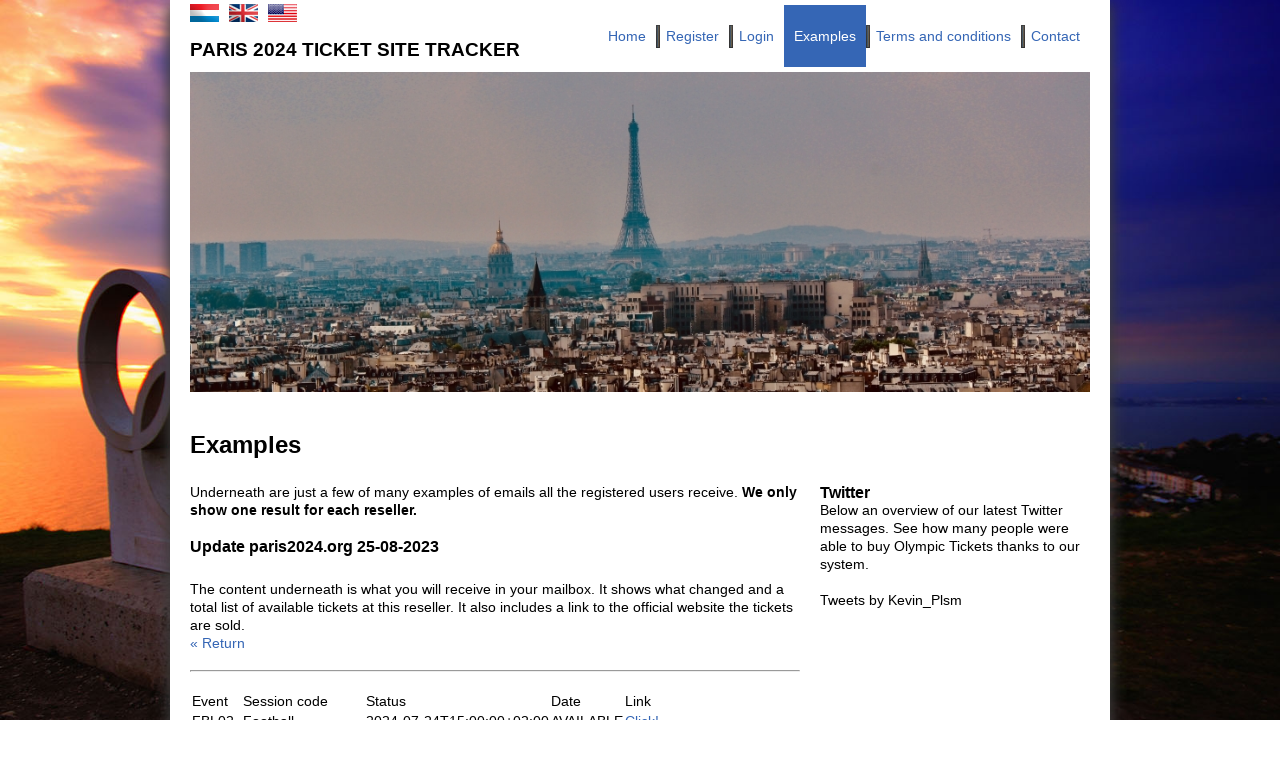

--- FILE ---
content_type: text/html; charset=UTF-8
request_url: https://www.os-site-tracker.com/us/examples?id=1337
body_size: 5278
content:
<!DOCTYPE html>
<html lang="nl" xml:lang="nl" xmlns="http://www.w3.org/1999/xhtml">
<head>
<title>Examples</title>
<meta name="format-detection" content="telephone=no" />
<meta http-equiv="Content-type" content="text/html; charset=utf-8" />
<meta name="viewport" content="width=device-width, initial-scale=1.0" />
<link rel="shortcut icon" href="/images/favicon.ico">

<META NAME="robots" CONTENT="noindex,nofollow">
<meta name="description" content="Examples" />
<meta name="keywords" content="Examples" />
<!-- hreflang metatags -->
	
<link rel="shortcut icon" href="/images/favicon.ico"/>
<link href="/style_new/style_layout.css" rel="stylesheet" type="text/css" title="standard" />
<script type="text/javascript" src="//code.jquery.com/jquery-2.2.0.js"></script>
<script type="text/javascript" src="/javascript_new/jquery.cycle.all.min.js"></script>    <script src="/javascript_new/jquery.cycle2.min.js"></script>
    <link href='//fonts.googleapis.com/css?family=Oxygen' rel='stylesheet' type='text/css'>
<link rel="stylesheet" href="/style_new/lightbox.min.css">
<!-- include Cycle2 -->
<link href="/style_new/responsive.css" rel="stylesheet" type="text/css" title="standard" />


<link type="text/css" rel="stylesheet" href="/javascript_new/jquery.mmenu.css" />
<script type="text/javascript" src="/javascript_new/jquery.mmenu.js"></script>
<script type="text/javascript">
	$(function() {
		$('nav#menu').mmenu();
	});
</script>

<!-- Facebook Pixel Code -->
<script>
  !function(f,b,e,v,n,t,s)
  {if(f.fbq)return;n=f.fbq=function(){n.callMethod?
  n.callMethod.apply(n,arguments):n.queue.push(arguments)};
  if(!f._fbq)f._fbq=n;n.push=n;n.loaded=!0;n.version='2.0';
  n.queue=[];t=b.createElement(e);t.async=!0;
  t.src=v;s=b.getElementsByTagName(e)[0];
  s.parentNode.insertBefore(t,s)}(window, document,'script',
  'https://connect.facebook.net/en_US/fbevents.js');
  fbq('init', '351019155583162');
  fbq('track', 'PageView');
</script>
<noscript><img height="1" width="1" style="display:none"
  src="https://www.facebook.com/tr?id=351019155583162&ev=PageView&noscript=1"
/></noscript>
<!-- End Facebook Pixel Code -->
</head>

<body>

<div id='contentContainer'>
	<div class='boxshadow rowM'>
		<div id="header">
			<div class='row' style='padding-top:0px;'>
				<a class='navbtn' href="#menu"><span></span></a>
				<a href='/'><h1>Paris 2024 ticket site tracker</h1></a>
				
<ul id='menuul'>
<li class='menuid48'><a href='/us/home'  title='Home'>Home</a></li><li class='menuid49'><a href='/us/register'  title='Register'>Register</a></li><li class='menuid39'><a href='/us/login'  title='Login'>Login</a></li><li class='active menuid40'><a href='/us/examples'  title='Examples'>Examples</a></li><li class='menuid41'><a href='/us/terms-and-conditions'  title='Terms and conditions'>Terms and conditions</a></li><li class='menuid43'><a href='/us/contact'  title='Contact'>Contact</a></li></ul>

	
				<nav id="menu">
					
<ul>
<li class='menuid48'><a href='/us/home'  title='Home'>Home</a></li><li class='menuid49'><a href='/us/register'  title='Register'>Register</a></li><li class='menuid39'><a href='/us/login'  title='Login'>Login</a></li><li class='active menuid40'><a href='/us/examples'  title='Examples'>Examples</a></li><li class='menuid41'><a href='/us/terms-and-conditions'  title='Terms and conditions'>Terms and conditions</a></li><li class='menuid43'><a href='/us/contact'  title='Contact'>Contact</a></li></ul>

				</nav>
				<div style='clear:both;'></div>
				<div class='top-bar'><ul>
				<li><a href='/nl'><img src='/images/nl.gif' alt='NL' title='NL'/></a></li>
				<li><a href='/en'><img src='/images/uk.gif' alt='UK' title='UK'/></a></li>
                <li><a href='/us'><img src='/images/usa.png' alt='USA' title='USA' /></a></li>
               	<!--  <li><a href='/us'><img src='/images/Canada.png' alt='Canada' title='Canada' /></a></li>
                <li><a href='/us'><img src='/images/Australia.png' alt='Australia' title='Australia'/></a></li>
                <li><a href='/fr'><img src='/images/fr.png' alt='France' title='France' /></a></li>
                <li><a href='/de'><img src='/images/de.png' alt='Deutsch' title='Deutsch' /></a></li>-->
                            </ul>
                            </div>
			</div>
		</div>
		<div class='row' style='padding-top:5px;'>
			<div id="slideshow" class="cycle-slideshow"
			data-cycle-overlay-fx-sel=">div"
			data-cycle-timeout=5000>
				<img src='/images/slides/1688627363pexels-chris-molloy-1308940.jpg' id='image' alt='Examples' /><img src='/images/slides/1688627520pexels-pixabay-161901.jpg' id='image' alt='Examples' />								</div>
		</div>
		<div id='content' class='page40'>
			<div class='row'>
				
				
				<h1>Examples</h1>
				<div class='tekst'>
					<p>Underneath are just a few of many examples of emails all the registered users receive.&nbsp;<strong>We only show one result for each reseller.</strong></p><h3>Update paris2024.org 25-08-2023</h3><p>The content underneath is what you will receive in your mailbox. It shows what changed and a total list of available tickets at this reseller. It also includes a link to the official website the tickets are sold.<br/><a href='/us/examples'>&laquo; Return</a></p><hr/><br/><table><tr><td>Event</td><td>Session code</td><td>Status</td><td>Date</td><td>Link</td></tr><tr><td>FBL02</td><td>Football</td><td>2024-07-24T15:00:00+02:00</td><td>AVAILABLE</td><td><a target='_blank' href='https://tickets.paris2024.org/en/event/football-stade-geoffroy-guichard-15782695/?affiliate=24R'>Click!</a></td></tr><tr><td>RU701</td><td>Rugby Sevens</td><td>2024-07-24T15:30:00+02:00</td><td>AVAILABLE</td><td><a target='_blank' href='https://tickets.paris2024.org/en/event/rugby-a-sept-stade-de-france-15780459/?affiliate=24R'>Click!</a></td></tr><tr><td>FBL03</td><td>Football</td><td>2024-07-24T17:00:00+02:00</td><td>AVAILABLE</td><td><a target='_blank' href='https://tickets.paris2024.org/en/event/football-stade-de-la-beaujoire-15782655/?affiliate=24R'>Click!</a></td></tr><tr><td>FBL04</td><td>Football</td><td>2024-07-24T17:00:00+02:00</td><td>AVAILABLE</td><td><a target='_blank' href='https://tickets.paris2024.org/en/event/football-stade-de-nice-15782690/?affiliate=24R'>Click!</a></td></tr><tr><td>FBL06</td><td>Football</td><td>2024-07-24T19:00:00+02:00</td><td>AVAILABLE</td><td><a target='_blank' href='https://tickets.paris2024.org/en/event/football-stade-de-lyon-15782668/?affiliate=24R'>Click!</a></td></tr><tr><td>FBL05</td><td>Football</td><td>2024-07-24T19:00:00+02:00</td><td>AVAILABLE</td><td><a target='_blank' href='https://tickets.paris2024.org/en/event/football-stade-de-bordeaux-15782648/?affiliate=24R'>Click!</a></td></tr><tr><td>FBL08</td><td>Football</td><td>2024-07-24T21:00:00+02:00</td><td>AVAILABLE</td><td><a target='_blank' href='https://tickets.paris2024.org/en/event/football-stade-de-marseille-15782681/?affiliate=24R'>Click!</a></td></tr><tr><td>HBL01</td><td>Handball</td><td>2024-07-25T09:00:00+02:00</td><td>AVAILABLE</td><td><a target='_blank' href='https://tickets.paris2024.org/en/event/handball-arena-paris-sud-6-15764630/?affiliate=24R'>Click!</a></td></tr><tr><td>HBL02</td><td>Handball</td><td>2024-07-25T14:00:00+02:00</td><td>AVAILABLE</td><td><a target='_blank' href='https://tickets.paris2024.org/en/event/handball-arena-paris-sud-6-15764743/?affiliate=24R'>Click!</a></td></tr><tr><td>RU702</td><td>Rugby Sevens</td><td>2024-07-25T14:00:00+02:00</td><td>AVAILABLE</td><td><a target='_blank' href='https://tickets.paris2024.org/en/event/rugby-a-sept-stade-de-france-15780465/?affiliate=24R'>Click!</a></td></tr><tr><td>FBL10</td><td>Football</td><td>2024-07-25T17:00:00+02:00</td><td>AVAILABLE</td><td><a target='_blank' href='https://tickets.paris2024.org/en/event/football-stade-geoffroy-guichard-15782697/?affiliate=24R'>Click!</a></td></tr><tr><td>FBL09</td><td>Football</td><td>2024-07-25T17:00:00+02:00</td><td>AVAILABLE</td><td><a target='_blank' href='https://tickets.paris2024.org/en/event/football-stade-de-la-beaujoire-15782663/?affiliate=24R'>Click!</a></td></tr><tr><td>FBL11</td><td>Football</td><td>2024-07-25T19:00:00+02:00</td><td>AVAILABLE</td><td><a target='_blank' href='https://tickets.paris2024.org/en/event/football-stade-de-bordeaux-15782647/?affiliate=24R'>Click!</a></td></tr><tr><td>HBL03</td><td>Handball</td><td>2024-07-25T19:00:00+02:00</td><td>AVAILABLE</td><td><a target='_blank' href='https://tickets.paris2024.org/en/event/handball-arena-paris-sud-6-15764767/?affiliate=24R'>Click!</a></td></tr><tr><td>FBL12</td><td>Football</td><td>2024-07-25T19:00:00+02:00</td><td>AVAILABLE</td><td><a target='_blank' href='https://tickets.paris2024.org/en/event/football-stade-de-marseille-15782680/?affiliate=24R'>Click!</a></td></tr><tr><td>FBL14</td><td>Football</td><td>2024-07-25T21:00:00+02:00</td><td>AVAILABLE</td><td><a target='_blank' href='https://tickets.paris2024.org/en/event/football-stade-de-nice-15782692/?affiliate=24R'>Click!</a></td></tr><tr><td>FBL13</td><td>Football</td><td>2024-07-25T21:00:00+02:00</td><td>AVAILABLE</td><td><a target='_blank' href='https://tickets.paris2024.org/en/event/football-stade-de-lyon-15782671/?affiliate=24R'>Click!</a></td></tr><tr><td>OOC01</td><td>Opening ceremony</td><td>2024-07-26T20:00:00+02:00</td><td>AVAILABLE</td><td><a target='_blank' href='https://tickets.paris2024.org/en/event/ceremonie-douverture-seine-olympique-15781994/?affiliate=24R'>Click!</a></td></tr><tr><td>FBL16</td><td>Football</td><td>2024-07-27T15:00:00+02:00</td><td>AVAILABLE</td><td><a target='_blank' href='https://tickets.paris2024.org/en/event/football-stade-de-lyon-15782670/?affiliate=24R'>Click!</a></td></tr><tr><td>FBL15</td><td>Football</td><td>2024-07-27T15:00:00+02:00</td><td>AVAILABLE</td><td><a target='_blank' href='https://tickets.paris2024.org/en/event/football-stade-de-bordeaux-15782651/?affiliate=24R'>Click!</a></td></tr><tr><td>BOX01</td><td>Boxing</td><td>2024-07-27T15:30:00+02:00</td><td>AVAILABLE</td><td><a target='_blank' href='https://tickets.paris2024.org/en/event/boxe-arena-paris-nord-15782099/?affiliate=24R'>Click!</a></td></tr><tr><td>FBL17</td><td>Football</td><td>2024-07-27T17:00:00+02:00</td><td>AVAILABLE</td><td><a target='_blank' href='https://tickets.paris2024.org/en/event/football-stade-de-la-beaujoire-15782662/?affiliate=24R'>Click!</a></td></tr><tr><td>FBL20</td><td>Football</td><td>2024-07-27T17:00:00+02:00</td><td>AVAILABLE</td><td><a target='_blank' href='https://tickets.paris2024.org/en/event/football-stade-geoffroy-guichard-15782698/?affiliate=24R'>Click!</a></td></tr><tr><td>BKB02</td><td>Basketball</td><td>2024-07-27T17:15:00+02:00</td><td>AVAILABLE</td><td><a target='_blank' href='https://tickets.paris2024.org/en/event/basketball-stade-pierre-mauroy-15766837/?affiliate=24R'>Click!</a></td></tr><tr><td>FBL18</td><td>Football</td><td>2024-07-27T19:00:00+02:00</td><td>AVAILABLE</td><td><a target='_blank' href='https://tickets.paris2024.org/en/event/football-stade-de-marseille-15782682/?affiliate=24R'>Click!</a></td></tr><tr><td>BOX02</td><td>Boxing</td><td>2024-07-27T20:00:00+02:00</td><td>AVAILABLE</td><td><a target='_blank' href='https://tickets.paris2024.org/en/event/boxe-arena-paris-nord-15782100/?affiliate=24R'>Click!</a></td></tr><tr><td>FBL21</td><td>Football</td><td>2024-07-27T21:00:00+02:00</td><td>AVAILABLE</td><td><a target='_blank' href='https://tickets.paris2024.org/en/event/football-stade-de-bordeaux-15782650/?affiliate=24R'>Click!</a></td></tr><tr><td>FBL22</td><td>Football</td><td>2024-07-27T21:00:00+02:00</td><td>AVAILABLE</td><td><a target='_blank' href='https://tickets.paris2024.org/en/event/football-stade-de-nice-15782691/?affiliate=24R'>Click!</a></td></tr><tr><td>BKB03</td><td>Basketball</td><td>2024-07-27T21:00:00+02:00</td><td>AVAILABLE</td><td><a target='_blank' href='https://tickets.paris2024.org/en/event/basketball-stade-pierre-mauroy-15767048/?affiliate=24R'>Click!</a></td></tr><tr><td>HBL07</td><td>Handball</td><td>2024-07-28T09:00:00+02:00</td><td>AVAILABLE</td><td><a target='_blank' href='https://tickets.paris2024.org/en/event/handball-arena-paris-sud-6-15764832/?affiliate=24R'>Click!</a></td></tr><tr><td>BOX03</td><td>Boxing</td><td>2024-07-28T11:00:00+02:00</td><td>AVAILABLE</td><td><a target='_blank' href='https://tickets.paris2024.org/en/event/boxe-arena-paris-nord-15782101/?affiliate=24R'>Click!</a></td></tr><tr><td>BKB04</td><td>Basketball</td><td>2024-07-28T11:00:00+02:00</td><td>AVAILABLE</td><td><a target='_blank' href='https://tickets.paris2024.org/en/event/basketball-stade-pierre-mauroy-15767049/?affiliate=24R'>Click!</a></td></tr><tr><td>BOX04</td><td>Boxing</td><td>2024-07-28T15:30:00+02:00</td><td>AVAILABLE</td><td><a target='_blank' href='https://tickets.paris2024.org/en/event/boxe-arena-paris-nord-15782102/?affiliate=24R'>Click!</a></td></tr><tr><td>CSL02</td><td>Canoe Slalom</td><td>2024-07-28T15:30:00+02:00</td><td>AVAILABLE</td><td><a target='_blank' href='https://tickets.paris2024.org/en/event/canoe-kayak-slalom-st-nautique-vaires-sur-marne-eaux-vives-15782586/?affiliate=24R'>Click!</a></td></tr><tr><td>RU705</td><td>Rugby Sevens</td><td>2024-07-28T15:30:00+02:00</td><td>AVAILABLE</td><td><a target='_blank' href='https://tickets.paris2024.org/en/event/rugby-a-sept-stade-de-france-15780460/?affiliate=24R'>Click!</a></td></tr><tr><td>FBL24</td><td>Football</td><td>2024-07-28T17:00:00+02:00</td><td>AVAILABLE</td><td><a target='_blank' href='https://tickets.paris2024.org/en/event/football-stade-de-lyon-15782672/?affiliate=24R'>Click!</a></td></tr><tr><td>BKB05</td><td>Basketball</td><td>2024-07-28T17:15:00+02:00</td><td>AVAILABLE</td><td><a target='_blank' href='https://tickets.paris2024.org/en/event/basketball-stade-pierre-mauroy-15767050/?affiliate=24R'>Click!</a></td></tr><tr><td>FBL25</td><td>Football</td><td>2024-07-28T19:00:00+02:00</td><td>AVAILABLE</td><td><a target='_blank' href='https://tickets.paris2024.org/en/event/football-stade-de-la-beaujoire-15782665/?affiliate=24R'>Click!</a></td></tr><tr><td>FBL26</td><td>Football</td><td>2024-07-28T19:00:00+02:00</td><td>AVAILABLE</td><td><a target='_blank' href='https://tickets.paris2024.org/en/event/football-stade-de-nice-15782693/?affiliate=24R'>Click!</a></td></tr><tr><td>HBL09</td><td>Handball</td><td>2024-07-28T19:00:00+02:00</td><td>AVAILABLE</td><td><a target='_blank' href='https://tickets.paris2024.org/en/event/handball-arena-paris-sud-6-15764824/?affiliate=24R'>Click!</a></td></tr><tr><td>BOX05</td><td>Boxing</td><td>2024-07-28T20:00:00+02:00</td><td>AVAILABLE</td><td><a target='_blank' href='https://tickets.paris2024.org/en/event/boxe-arena-paris-nord-15782103/?affiliate=24R'>Click!</a></td></tr><tr><td>FBL28</td><td>Football</td><td>2024-07-28T21:00:00+02:00</td><td>AVAILABLE</td><td><a target='_blank' href='https://tickets.paris2024.org/en/event/football-stade-de-marseille-15782683/?affiliate=24R'>Click!</a></td></tr><tr><td>BKB06</td><td>Basketball</td><td>2024-07-28T21:00:00+02:00</td><td>AVAILABLE</td><td><a target='_blank' href='https://tickets.paris2024.org/en/event/basketball-stade-pierre-mauroy-15767053/?affiliate=24R'>Click!</a></td></tr><tr><td>FBL27</td><td>Football</td><td>2024-07-28T21:00:00+02:00</td><td>AVAILABLE</td><td><a target='_blank' href='https://tickets.paris2024.org/en/event/football-stade-geoffroy-guichard-15782699/?affiliate=24R'>Click!</a></td></tr><tr><td>HBL10</td><td>Handball</td><td>2024-07-29T09:00:00+02:00</td><td>AVAILABLE</td><td><a target='_blank' href='https://tickets.paris2024.org/en/event/handball-arena-paris-sud-6-15764819/?affiliate=24R'>Click!</a></td></tr><tr><td>BOX06</td><td>Boxing</td><td>2024-07-29T11:00:00+02:00</td><td>AVAILABLE</td><td><a target='_blank' href='https://tickets.paris2024.org/en/event/boxe-arena-paris-nord-15782104/?affiliate=24R'>Click!</a></td></tr><tr><td>BKB07</td><td>Basketball</td><td>2024-07-29T11:00:00+02:00</td><td>AVAILABLE</td><td><a target='_blank' href='https://tickets.paris2024.org/en/event/basketball-stade-pierre-mauroy-15767060/?affiliate=24R'>Click!</a></td></tr><tr><td>RU706</td><td>Rugby Sevens</td><td>2024-07-29T14:00:00+02:00</td><td>AVAILABLE</td><td><a target='_blank' href='https://tickets.paris2024.org/en/event/rugby-a-sept-stade-de-france-15780462/?affiliate=24R'>Click!</a></td></tr><tr><td>BOX07</td><td>Boxing</td><td>2024-07-29T15:30:00+02:00</td><td>AVAILABLE</td><td><a target='_blank' href='https://tickets.paris2024.org/en/event/boxe-arena-paris-nord-15782105/?affiliate=24R'>Click!</a></td></tr><tr><td>CSL03</td><td>Canoe Slalom</td><td>2024-07-29T15:30:00+02:00</td><td>AVAILABLE</td><td><a target='_blank' href='https://tickets.paris2024.org/en/event/canoe-kayak-slalom-st-nautique-vaires-sur-marne-eaux-vives-15782587/?affiliate=24R'>Click!</a></td></tr><tr><td>BKB08</td><td>Basketball</td><td>2024-07-29T17:15:00+02:00</td><td>AVAILABLE</td><td><a target='_blank' href='https://tickets.paris2024.org/en/event/basketball-stade-pierre-mauroy-15767063/?affiliate=24R'>Click!</a></td></tr><tr><td>HBL12</td><td>Handball</td><td>2024-07-29T19:00:00+02:00</td><td>AVAILABLE</td><td><a target='_blank' href='https://tickets.paris2024.org/en/event/handball-arena-paris-sud-6-15764839/?affiliate=24R'>Click!</a></td></tr><tr><td>BOX08</td><td>Boxing</td><td>2024-07-29T20:00:00+02:00</td><td>AVAILABLE</td><td><a target='_blank' href='https://tickets.paris2024.org/en/event/boxe-arena-paris-nord-15782108/?affiliate=24R'>Click!</a></td></tr><tr><td>RU707</td><td>Rugby Sevens</td><td>2024-07-29T20:00:00+02:00</td><td>AVAILABLE</td><td><a target='_blank' href='https://tickets.paris2024.org/en/event/rugby-a-sept-stade-de-france-15780463/?affiliate=24R'>Click!</a></td></tr><tr><td>BKB09</td><td>Basketball</td><td>2024-07-29T21:00:00+02:00</td><td>AVAILABLE</td><td><a target='_blank' href='https://tickets.paris2024.org/en/event/basketball-stade-pierre-mauroy-15767081/?affiliate=24R'>Click!</a></td></tr><tr><td>HBL13</td><td>Handball</td><td>2024-07-30T09:00:00+02:00</td><td>AVAILABLE</td><td><a target='_blank' href='https://tickets.paris2024.org/en/event/handball-arena-paris-sud-6-15764831/?affiliate=24R'>Click!</a></td></tr><tr><td>BOX09</td><td>Boxing</td><td>2024-07-30T11:00:00+02:00</td><td>AVAILABLE</td><td><a target='_blank' href='https://tickets.paris2024.org/en/event/boxe-arena-paris-nord-15782109/?affiliate=24R'>Click!</a></td></tr><tr><td>BKB10</td><td>Basketball</td><td>2024-07-30T11:00:00+02:00</td><td>AVAILABLE</td><td><a target='_blank' href='https://tickets.paris2024.org/en/event/basketball-stade-pierre-mauroy-15767123/?affiliate=24R'>Click!</a></td></tr><tr><td>HBL14</td><td>Handball</td><td>2024-07-30T14:00:00+02:00</td><td>AVAILABLE</td><td><a target='_blank' href='https://tickets.paris2024.org/en/event/handball-arena-paris-sud-6-15764820/?affiliate=24R'>Click!</a></td></tr><tr><td>RU708</td><td>Rugby Sevens</td><td>2024-07-30T14:30:00+02:00</td><td>AVAILABLE</td><td><a target='_blank' href='https://tickets.paris2024.org/en/event/rugby-a-sept-stade-de-france-15780461/?affiliate=24R'>Click!</a></td></tr><tr><td>FBL30</td><td>Football</td><td>2024-07-30T15:00:00+02:00</td><td>AVAILABLE</td><td><a target='_blank' href='https://tickets.paris2024.org/en/event/football-stade-de-bordeaux-15782653/?affiliate=24R'>Click!</a></td></tr><tr><td>BOX10</td><td>Boxing</td><td>2024-07-30T15:30:00+02:00</td><td>AVAILABLE</td><td><a target='_blank' href='https://tickets.paris2024.org/en/event/boxe-arena-paris-nord-15782138/?affiliate=24R'>Click!</a></td></tr><tr><td>FBL31</td><td>Football</td><td>2024-07-30T17:00:00+02:00</td><td>AVAILABLE</td><td><a target='_blank' href='https://tickets.paris2024.org/en/event/football-stade-de-lyon-15782673/?affiliate=24R'>Click!</a></td></tr><tr><td>FBL32</td><td>Football</td><td>2024-07-30T17:00:00+02:00</td><td>AVAILABLE</td><td><a target='_blank' href='https://tickets.paris2024.org/en/event/football-stade-de-nice-15782694/?affiliate=24R'>Click!</a></td></tr><tr><td>BKB11</td><td>Basketball</td><td>2024-07-30T17:15:00+02:00</td><td>AVAILABLE</td><td><a target='_blank' href='https://tickets.paris2024.org/en/event/basketball-stade-pierre-mauroy-15767124/?affiliate=24R'>Click!</a></td></tr><tr><td>FBL33</td><td>Football</td><td>2024-07-30T19:00:00+02:00</td><td>AVAILABLE</td><td><a target='_blank' href='https://tickets.paris2024.org/en/event/football-stade-geoffroy-guichard-15782700/?affiliate=24R'>Click!</a></td></tr><tr><td>HBL15</td><td>Handball</td><td>2024-07-30T19:00:00+02:00</td><td>AVAILABLE</td><td><a target='_blank' href='https://tickets.paris2024.org/en/event/handball-arena-paris-sud-6-15764825/?affiliate=24R'>Click!</a></td></tr><tr><td>FBL34</td><td>Football</td><td>2024-07-30T19:00:00+02:00</td><td>AVAILABLE</td><td><a target='_blank' href='https://tickets.paris2024.org/en/event/football-stade-de-marseille-15782684/?affiliate=24R'>Click!</a></td></tr><tr><td>BOX11</td><td>Boxing</td><td>2024-07-30T20:00:00+02:00</td><td>AVAILABLE</td><td><a target='_blank' href='https://tickets.paris2024.org/en/event/boxe-arena-paris-nord-15782139/?affiliate=24R'>Click!</a></td></tr><tr><td>FBL36</td><td>Football</td><td>2024-07-30T21:00:00+02:00</td><td>AVAILABLE</td><td><a target='_blank' href='https://tickets.paris2024.org/en/event/football-stade-de-la-beaujoire-15782664/?affiliate=24R'>Click!</a></td></tr><tr><td>BKB12</td><td>Basketball</td><td>2024-07-30T21:00:00+02:00</td><td>AVAILABLE</td><td><a target='_blank' href='https://tickets.paris2024.org/en/event/basketball-stade-pierre-mauroy-15767227/?affiliate=24R'>Click!</a></td></tr><tr><td>HBL16</td><td>Handball</td><td>2024-07-31T09:00:00+02:00</td><td>AVAILABLE</td><td><a target='_blank' href='https://tickets.paris2024.org/en/event/handball-arena-paris-sud-6-15764822/?affiliate=24R'>Click!</a></td></tr><tr><td>BOX12</td><td>Boxing</td><td>2024-07-31T11:00:00+02:00</td><td>AVAILABLE</td><td><a target='_blank' href='https://tickets.paris2024.org/en/event/boxe-arena-paris-nord-15782241/?affiliate=24R'>Click!</a></td></tr><tr><td>BKB13</td><td>Basketball</td><td>2024-07-31T11:00:00+02:00</td><td>AVAILABLE</td><td><a target='_blank' href='https://tickets.paris2024.org/en/event/basketball-stade-pierre-mauroy-15767381/?affiliate=24R'>Click!</a></td></tr><tr><td>CSL05</td><td>Canoe Slalom</td><td>2024-07-31T15:30:00+02:00</td><td>AVAILABLE</td><td><a target='_blank' href='https://tickets.paris2024.org/en/event/canoe-kayak-slalom-st-nautique-vaires-sur-marne-eaux-vives-15782590/?affiliate=24R'>Click!</a></td></tr><tr><td>BOX13</td><td>Boxing</td><td>2024-07-31T15:30:00+02:00</td><td>AVAILABLE</td><td><a target='_blank' href='https://tickets.paris2024.org/en/event/boxe-arena-paris-nord-15782240/?affiliate=24R'>Click!</a></td></tr><tr><td>FBL38</td><td>Football</td><td>2024-07-31T17:00:00+02:00</td><td>AVAILABLE</td><td><a target='_blank' href='https://tickets.paris2024.org/en/event/football-stade-de-bordeaux-15782652/?affiliate=24R'>Click!</a></td></tr><tr><td>FBL37</td><td>Football</td><td>2024-07-31T17:00:00+02:00</td><td>AVAILABLE</td><td><a target='_blank' href='https://tickets.paris2024.org/en/event/football-stade-de-la-beaujoire-15782667/?affiliate=24R'>Click!</a></td></tr><tr><td>BKB14</td><td>Basketball</td><td>2024-07-31T17:15:00+02:00</td><td>AVAILABLE</td><td><a target='_blank' href='https://tickets.paris2024.org/en/event/basketball-stade-pierre-mauroy-15767714/?affiliate=24R'>Click!</a></td></tr><tr><td>HBL18</td><td>Handball</td><td>2024-07-31T19:00:00+02:00</td><td>AVAILABLE</td><td><a target='_blank' href='https://tickets.paris2024.org/en/event/handball-arena-paris-sud-6-15764836/?affiliate=24R'>Click!</a></td></tr><tr><td>FBL40</td><td>Football</td><td>2024-07-31T19:00:00+02:00</td><td>AVAILABLE</td><td><a target='_blank' href='https://tickets.paris2024.org/en/event/football-stade-de-marseille-15782685/?affiliate=24R'>Click!</a></td></tr><tr><td>FBL39</td><td>Football</td><td>2024-07-31T19:00:00+02:00</td><td>AVAILABLE</td><td><a target='_blank' href='https://tickets.paris2024.org/en/event/football-stade-geoffroy-guichard-15782701/?affiliate=24R'>Click!</a></td></tr><tr><td>BOX14</td><td>Boxing</td><td>2024-07-31T20:00:00+02:00</td><td>AVAILABLE</td><td><a target='_blank' href='https://tickets.paris2024.org/en/event/boxe-arena-paris-nord-15782366/?affiliate=24R'>Click!</a></td></tr><tr><td>BKB15</td><td>Basketball</td><td>2024-07-31T21:00:00+02:00</td><td>AVAILABLE</td><td><a target='_blank' href='https://tickets.paris2024.org/en/event/basketball-stade-pierre-mauroy-15767937/?affiliate=24R'>Click!</a></td></tr><tr><td>FBL41</td><td>Football</td><td>2024-07-31T21:00:00+02:00</td><td>AVAILABLE</td><td><a target='_blank' href='https://tickets.paris2024.org/en/event/football-stade-de-lyon-15782674/?affiliate=24R'>Click!</a></td></tr><tr><td>FBL42</td><td>Football</td><td>2024-07-31T21:00:00+02:00</td><td>AVAILABLE</td><td><a target='_blank' href='https://tickets.paris2024.org/en/event/football-stade-de-nice-15782696/?affiliate=24R'>Click!</a></td></tr><tr><td>HBL19</td><td>Handball</td><td>2024-08-01T09:00:00+02:00</td><td>AVAILABLE</td><td><a target='_blank' href='https://tickets.paris2024.org/en/event/handball-arena-paris-sud-6-15764829/?affiliate=24R'>Click!</a></td></tr><tr><td>BOX15</td><td>Boxing</td><td>2024-08-01T11:00:00+02:00</td><td>AVAILABLE</td><td><a target='_blank' href='https://tickets.paris2024.org/en/event/boxe-arena-paris-nord-15782367/?affiliate=24R'>Click!</a></td></tr><tr><td>BKB16</td><td>Basketball</td><td>2024-08-01T11:00:00+02:00</td><td>AVAILABLE</td><td><a target='_blank' href='https://tickets.paris2024.org/en/event/basketball-stade-pierre-mauroy-15768126/?affiliate=24R'>Click!</a></td></tr><tr><td>CSL06</td><td>Canoe Slalom</td><td>2024-08-01T15:30:00+02:00</td><td>AVAILABLE</td><td><a target='_blank' href='https://tickets.paris2024.org/en/event/canoe-kayak-slalom-st-nautique-vaires-sur-marne-eaux-vives-15782591/?affiliate=24R'>Click!</a></td></tr><tr><td>BOX16</td><td>Boxing</td><td>2024-08-01T15:30:00+02:00</td><td>AVAILABLE</td><td><a target='_blank' href='https://tickets.paris2024.org/en/event/boxe-arena-paris-nord-15782545/?affiliate=24R'>Click!</a></td></tr><tr><td>BKB17</td><td>Basketball</td><td>2024-08-01T17:15:00+02:00</td><td>AVAILABLE</td><td><a target='_blank' href='https://tickets.paris2024.org/en/event/basketball-stade-pierre-mauroy-15768127/?affiliate=24R'>Click!</a></td></tr><tr><td>HBL21</td><td>Handball</td><td>2024-08-01T19:00:00+02:00</td><td>AVAILABLE</td><td><a target='_blank' href='https://tickets.paris2024.org/en/event/handball-arena-paris-sud-6-15764838/?affiliate=24R'>Click!</a></td></tr><tr><td>BOX17</td><td>Boxing</td><td>2024-08-01T20:00:00+02:00</td><td>AVAILABLE</td><td><a target='_blank' href='https://tickets.paris2024.org/en/event/boxe-arena-paris-nord-15782546/?affiliate=24R'>Click!</a></td></tr><tr><td>BKB18</td><td>Basketball</td><td>2024-08-01T21:00:00+02:00</td><td>AVAILABLE</td><td><a target='_blank' href='https://tickets.paris2024.org/en/event/basketball-stade-pierre-mauroy-15768956/?affiliate=24R'>Click!</a></td></tr><tr><td>BKB19</td><td>Basketball</td><td>2024-08-02T11:00:00+02:00</td><td>AVAILABLE</td><td><a target='_blank' href='https://tickets.paris2024.org/en/event/basketball-stade-pierre-mauroy-15768955/?affiliate=24R'>Click!</a></td></tr><tr><td>BOX18</td><td>Boxing</td><td>2024-08-02T15:30:00+02:00</td><td>AVAILABLE</td><td><a target='_blank' href='https://tickets.paris2024.org/en/event/boxe-arena-paris-nord-15782547/?affiliate=24R'>Click!</a></td></tr><tr><td>FBL45</td><td>Football</td><td>2024-08-02T17:00:00+02:00</td><td>AVAILABLE</td><td><a target='_blank' href='https://tickets.paris2024.org/en/event/football-stade-de-lyon-15782675/?affiliate=24R'>Click!</a></td></tr><tr><td>BKB20</td><td>Basketball</td><td>2024-08-02T17:15:00+02:00</td><td>AVAILABLE</td><td><a target='_blank' href='https://tickets.paris2024.org/en/event/basketball-stade-pierre-mauroy-15769184/?affiliate=24R'>Click!</a></td></tr><tr><td>ATH02</td><td>Athletics</td><td>2024-08-02T17:40:00+02:00</td><td>AVAILABLE</td><td><a target='_blank' href='https://tickets.paris2024.org/en/event/athletisme-stade-de-france-15754509/?affiliate=24R'>Click!</a></td></tr><tr><td>HBL24</td><td>Handball</td><td>2024-08-02T19:00:00+02:00</td><td>AVAILABLE</td><td><a target='_blank' href='https://tickets.paris2024.org/en/event/handball-arena-paris-sud-6-15764835/?affiliate=24R'>Click!</a></td></tr><tr><td>FBL44</td><td>Football</td><td>2024-08-02T19:00:00+02:00</td><td>AVAILABLE</td><td><a target='_blank' href='https://tickets.paris2024.org/en/event/football-stade-de-marseille-15782686/?affiliate=24R'>Click!</a></td></tr><tr><td>BOX19</td><td>Boxing</td><td>2024-08-02T20:00:00+02:00</td><td>AVAILABLE</td><td><a target='_blank' href='https://tickets.paris2024.org/en/event/boxe-arena-paris-nord-15782549/?affiliate=24R'>Click!</a></td></tr><tr><td>BKB21</td><td>Basketball</td><td>2024-08-02T21:00:00+02:00</td><td>AVAILABLE</td><td><a target='_blank' href='https://tickets.paris2024.org/en/event/basketball-stade-pierre-mauroy-15769313/?affiliate=24R'>Click!</a></td></tr><tr><td>FBL46</td><td>Football</td><td>2024-08-02T21:00:00+02:00</td><td>AVAILABLE</td><td><a target='_blank' href='https://tickets.paris2024.org/en/event/football-stade-de-bordeaux-15782654/?affiliate=24R'>Click!</a></td></tr><tr><td>BKB22</td><td>Basketball</td><td>2024-08-03T11:00:00+02:00</td><td>AVAILABLE</td><td><a target='_blank' href='https://tickets.paris2024.org/en/event/basketball-stade-pierre-mauroy-15769418/?affiliate=24R'>Click!</a></td></tr><tr><td>BOX20</td><td>Boxing</td><td>2024-08-03T15:30:00+02:00</td><td>AVAILABLE</td><td><a target='_blank' href='https://tickets.paris2024.org/en/event/boxe-arena-paris-nord-15782548/?affiliate=24R'>Click!</a></td></tr><tr><td>FBL48</td><td>Football</td><td>2024-08-03T17:00:00+02:00</td><td>AVAILABLE</td><td><a target='_blank' href='https://tickets.paris2024.org/en/event/football-stade-de-lyon-15782677/?affiliate=24R'>Click!</a></td></tr><tr><td>BKB23</td><td>Basketball</td><td>2024-08-03T17:15:00+02:00</td><td>AVAILABLE</td><td><a target='_blank' href='https://tickets.paris2024.org/en/event/basketball-stade-pierre-mauroy-15769754/?affiliate=24R'>Click!</a></td></tr><tr><td>HBL27</td><td>Handball</td><td>2024-08-03T19:00:00+02:00</td><td>AVAILABLE</td><td><a target='_blank' href='https://tickets.paris2024.org/en/event/handball-arena-paris-sud-6-15765130/?affiliate=24R'>Click!</a></td></tr><tr><td>ATH04</td><td>Athletics</td><td>2024-08-03T19:00:00+02:00</td><td>AVAILABLE</td><td><a target='_blank' href='https://tickets.paris2024.org/en/event/athletisme-stade-de-france-15754561/?affiliate=24R'>Click!</a></td></tr><tr><td>FBL49</td><td>Football</td><td>2024-08-03T19:00:00+02:00</td><td>AVAILABLE</td><td><a target='_blank' href='https://tickets.paris2024.org/en/event/football-stade-de-marseille-15782687/?affiliate=24R'>Click!</a></td></tr><tr><td>BOX21</td><td>Boxing</td><td>2024-08-03T20:00:00+02:00</td><td>AVAILABLE</td><td><a target='_blank' href='https://tickets.paris2024.org/en/event/boxe-arena-paris-nord-15782550/?affiliate=24R'>Click!</a></td></tr><tr><td>FBL50</td><td>Football</td><td>2024-08-03T21:00:00+02:00</td><td>AVAILABLE</td><td><a target='_blank' href='https://tickets.paris2024.org/en/event/football-stade-de-la-beaujoire-15782666/?affiliate=24R'>Click!</a></td></tr><tr><td>BKB24</td><td>Basketball</td><td>2024-08-03T21:00:00+02:00</td><td>AVAILABLE</td><td><a target='_blank' href='https://tickets.paris2024.org/en/event/basketball-stade-pierre-mauroy-15769763/?affiliate=24R'>Click!</a></td></tr><tr><td>BKB25</td><td>Basketball</td><td>2024-08-04T11:00:00+02:00</td><td>AVAILABLE</td><td><a target='_blank' href='https://tickets.paris2024.org/en/event/basketball-stade-pierre-mauroy-15769911/?affiliate=24R'>Click!</a></td></tr><tr><td>BOX22</td><td>Boxing</td><td>2024-08-04T11:00:00+02:00</td><td>AVAILABLE</td><td><a target='_blank' href='https://tickets.paris2024.org/en/event/boxe-arena-paris-nord-15782551/?affiliate=24R'>Click!</a></td></tr><tr><td>BOX23</td><td>Boxing</td><td>2024-08-04T15:30:00+02:00</td><td>AVAILABLE</td><td><a target='_blank' href='https://tickets.paris2024.org/en/event/boxe-arena-paris-nord-15782554/?affiliate=24R'>Click!</a></td></tr><tr><td>BKB26</td><td>Basketball</td><td>2024-08-04T17:15:00+02:00</td><td>AVAILABLE</td><td><a target='_blank' href='https://tickets.paris2024.org/en/event/basketball-stade-pierre-mauroy-15769912/?affiliate=24R'>Click!</a></td></tr><tr><td>ATH06</td><td>Athletics</td><td>2024-08-04T18:30:00+02:00</td><td>AVAILABLE</td><td><a target='_blank' href='https://tickets.paris2024.org/en/event/athletisme-stade-de-france-15754623/?affiliate=24R'>Click!</a></td></tr><tr><td>BKB27</td><td>Basketball</td><td>2024-08-04T21:00:00+02:00</td><td>AVAILABLE</td><td><a target='_blank' href='https://tickets.paris2024.org/en/event/basketball-stade-pierre-mauroy-15770248/?affiliate=24R'>Click!</a></td></tr><tr><td>CSL09</td><td>Canoe Slalom</td><td>2024-08-05T15:30:00+02:00</td><td>AVAILABLE</td><td><a target='_blank' href='https://tickets.paris2024.org/en/event/canoe-kayak-slalom-st-nautique-vaires-sur-marne-eaux-vives-15782594/?affiliate=24R'>Click!</a></td></tr><tr><td>FBL51</td><td>Football</td><td>2024-08-05T18:00:00+02:00</td><td>AVAILABLE</td><td><a target='_blank' href='https://tickets.paris2024.org/en/event/football-stade-de-marseille-15782688/?affiliate=24R'>Click!</a></td></tr><tr><td>ATH08</td><td>Athletics</td><td>2024-08-05T18:30:00+02:00</td><td>AVAILABLE</td><td><a target='_blank' href='https://tickets.paris2024.org/en/event/athletisme-stade-de-france-15754639/?affiliate=24R'>Click!</a></td></tr><tr><td>FBL52</td><td>Football</td><td>2024-08-05T21:00:00+02:00</td><td>AVAILABLE</td><td><a target='_blank' href='https://tickets.paris2024.org/en/event/football-stade-de-lyon-15782676/?affiliate=24R'>Click!</a></td></tr><tr><td>HBL31</td><td>Handball</td><td>2024-08-06T09:30:00+02:00</td><td>AVAILABLE</td><td><a target='_blank' href='https://tickets.paris2024.org/en/event/handball-stade-pierre-mauroy-15765227/?affiliate=24R'>Click!</a></td></tr><tr><td>ATH09</td><td>Athletics</td><td>2024-08-06T10:00:00+02:00</td><td>AVAILABLE</td><td><a target='_blank' href='https://tickets.paris2024.org/en/event/athletisme-stade-de-france-15754677/?affiliate=24R'>Click!</a></td></tr><tr><td>HBL32</td><td>Handball</td><td>2024-08-06T13:30:00+02:00</td><td>AVAILABLE</td><td><a target='_blank' href='https://tickets.paris2024.org/en/event/handball-stade-pierre-mauroy-15765267/?affiliate=24R'>Click!</a></td></tr><tr><td>HBL33</td><td>Handball</td><td>2024-08-06T17:30:00+02:00</td><td>AVAILABLE</td><td><a target='_blank' href='https://tickets.paris2024.org/en/event/handball-stade-pierre-mauroy-15765268/?affiliate=24R'>Click!</a></td></tr><tr><td>FBL53</td><td>Football</td><td>2024-08-06T18:00:00+02:00</td><td>AVAILABLE</td><td><a target='_blank' href='https://tickets.paris2024.org/en/event/football-stade-de-lyon-15782678/?affiliate=24R'>Click!</a></td></tr><tr><td>ATH10</td><td>Athletics</td><td>2024-08-06T19:00:00+02:00</td><td>AVAILABLE</td><td><a target='_blank' href='https://tickets.paris2024.org/en/event/athletisme-stade-de-france-15754678/?affiliate=24R'>Click!</a></td></tr><tr><td>FBL54</td><td>Football</td><td>2024-08-06T21:00:00+02:00</td><td>AVAILABLE</td><td><a target='_blank' href='https://tickets.paris2024.org/en/event/football-stade-de-marseille-15782689/?affiliate=24R'>Click!</a></td></tr><tr><td>HBL34</td><td>Handball</td><td>2024-08-06T21:30:00+02:00</td><td>AVAILABLE</td><td><a target='_blank' href='https://tickets.paris2024.org/en/event/handball-stade-pierre-mauroy-15765269/?affiliate=24R'>Click!</a></td></tr><tr><td>BOX24</td><td>Boxing</td><td>2024-08-06T21:30:00+02:00</td><td>AVAILABLE</td><td><a target='_blank' href='https://tickets.paris2024.org/en/event/boxe-stade-roland-garros-philippe-chatrier-15782556/?affiliate=24R'>Click!</a></td></tr><tr><td>HBL35</td><td>Handball</td><td>2024-08-07T09:30:00+02:00</td><td>AVAILABLE</td><td><a target='_blank' href='https://tickets.paris2024.org/en/event/handball-stade-pierre-mauroy-15765266/?affiliate=24R'>Click!</a></td></tr><tr><td>BKB32</td><td>Basketball</td><td>2024-08-07T11:00:00+02:00</td><td>AVAILABLE</td><td><a target='_blank' href='https://tickets.paris2024.org/en/event/basketball-arena-bercy-15770467/?affiliate=24R'>Click!</a></td></tr><tr><td>WRE05</td><td>Wrestling</td><td>2024-08-07T11:00:00+02:00</td><td>AVAILABLE</td><td><a target='_blank' href='https://tickets.paris2024.org/en/event/lutte-arena-champ-de-mars-15781985/?affiliate=24R'>Click!</a></td></tr><tr><td>HBL36</td><td>Handball</td><td>2024-08-07T13:30:00+02:00</td><td>AVAILABLE</td><td><a target='_blank' href='https://tickets.paris2024.org/en/event/handball-stade-pierre-mauroy-15765264/?affiliate=24R'>Click!</a></td></tr><tr><td>BKB33</td><td>Basketball</td><td>2024-08-07T14:30:00+02:00</td><td>AVAILABLE</td><td><a target='_blank' href='https://tickets.paris2024.org/en/event/basketball-arena-bercy-15770469/?affiliate=24R'>Click!</a></td></tr><tr><td>HBL37</td><td>Handball</td><td>2024-08-07T17:30:00+02:00</td><td>AVAILABLE</td><td><a target='_blank' href='https://tickets.paris2024.org/en/event/handball-stade-pierre-mauroy-15765265/?affiliate=24R'>Click!</a></td></tr><tr><td>BKB34</td><td>Basketball</td><td>2024-08-07T18:00:00+02:00</td><td>AVAILABLE</td><td><a target='_blank' href='https://tickets.paris2024.org/en/event/basketball-arena-bercy-15770468/?affiliate=24R'>Click!</a></td></tr><tr><td>WRE06</td><td>Wrestling</td><td>2024-08-07T18:15:00+02:00</td><td>AVAILABLE</td><td><a target='_blank' href='https://tickets.paris2024.org/en/event/lutte-arena-champ-de-mars-15781982/?affiliate=24R'>Click!</a></td></tr><tr><td>ATH12</td><td>Athletics</td><td>2024-08-07T18:30:00+02:00</td><td>AVAILABLE</td><td><a target='_blank' href='https://tickets.paris2024.org/en/event/athletisme-stade-de-france-15754718/?affiliate=24R'>Click!</a></td></tr><tr><td>BKB35</td><td>Basketball</td><td>2024-08-07T21:30:00+02:00</td><td>AVAILABLE</td><td><a target='_blank' href='https://tickets.paris2024.org/en/event/basketball-arena-bercy-15770505/?affiliate=24R'>Click!</a></td></tr><tr><td>BOX25</td><td>Boxing</td><td>2024-08-07T21:30:00+02:00</td><td>AVAILABLE</td><td><a target='_blank' href='https://tickets.paris2024.org/en/event/boxe-stade-roland-garros-philippe-chatrier-15782557/?affiliate=24R'>Click!</a></td></tr><tr><td>HBL38</td><td>Handball</td><td>2024-08-07T21:30:00+02:00</td><td>AVAILABLE</td><td><a target='_blank' href='https://tickets.paris2024.org/en/event/handball-stade-pierre-mauroy-15765270/?affiliate=24R'>Click!</a></td></tr><tr><td>WRE07</td><td>Wrestling</td><td>2024-08-08T11:00:00+02:00</td><td>AVAILABLE</td><td><a target='_blank' href='https://tickets.paris2024.org/en/event/lutte-arena-champ-de-mars-15781978/?affiliate=24R'>Click!</a></td></tr><tr><td>HBL39</td><td>Handball</td><td>2024-08-08T16:30:00+02:00</td><td>AVAILABLE</td><td><a target='_blank' href='https://tickets.paris2024.org/en/event/handball-stade-pierre-mauroy-15765332/?affiliate=24R'>Click!</a></td></tr><tr><td>FBL55</td><td>Football</td><td>2024-08-08T17:00:00+02:00</td><td>AVAILABLE</td><td><a target='_blank' href='https://tickets.paris2024.org/en/event/football-stade-de-la-beaujoire-15782669/?affiliate=24R'>Click!</a></td></tr><tr><td>WRE08</td><td>Wrestling</td><td>2024-08-08T18:15:00+02:00</td><td>AVAILABLE</td><td><a target='_blank' href='https://tickets.paris2024.org/en/event/lutte-arena-champ-de-mars-15781987/?affiliate=24R'>Click!</a></td></tr><tr><td>ATH14</td><td>Athletics</td><td>2024-08-08T19:00:00+02:00</td><td>AVAILABLE</td><td><a target='_blank' href='https://tickets.paris2024.org/en/event/athletisme-stade-de-france-15754741/?affiliate=24R'>Click!</a></td></tr><tr><td>VVO48</td><td>Volleyball</td><td>2024-08-08T20:00:00+02:00</td><td>AVAILABLE</td><td><a target='_blank' href='https://tickets.paris2024.org/en/event/volleyball-arena-paris-sud-1-15780538/?affiliate=24R'>Click!</a></td></tr><tr><td>HBL40</td><td>Handball</td><td>2024-08-08T21:30:00+02:00</td><td>AVAILABLE</td><td><a target='_blank' href='https://tickets.paris2024.org/en/event/handball-stade-pierre-mauroy-15765335/?affiliate=24R'>Click!</a></td></tr><tr><td>BOX26</td><td>Boxing</td><td>2024-08-08T21:30:00+02:00</td><td>AVAILABLE</td><td><a target='_blank' href='https://tickets.paris2024.org/en/event/boxe-stade-roland-garros-philippe-chatrier-15782565/?affiliate=24R'>Click!</a></td></tr><tr><td>FBL56</td><td>Football</td><td>2024-08-09T15:00:00+02:00</td><td>AVAILABLE</td><td><a target='_blank' href='https://tickets.paris2024.org/en/event/football-stade-de-lyon-15782679/?affiliate=24R'>Click!</a></td></tr><tr><td>HBL41</td><td>Handball</td><td>2024-08-09T16:30:00+02:00</td><td>AVAILABLE</td><td><a target='_blank' href='https://tickets.paris2024.org/en/event/handball-stade-pierre-mauroy-15765337/?affiliate=24R'>Click!</a></td></tr><tr><td>BKB38</td><td>Basketball</td><td>2024-08-09T17:30:00+02:00</td><td>AVAILABLE</td><td><a target='_blank' href='https://tickets.paris2024.org/en/event/basketball-arena-bercy-15781997/?affiliate=24R'>Click!</a></td></tr><tr><td>WRE10</td><td>Wrestling</td><td>2024-08-09T18:15:00+02:00</td><td>AVAILABLE</td><td><a target='_blank' href='https://tickets.paris2024.org/en/event/lutte-arena-champ-de-mars-15781979/?affiliate=24R'>Click!</a></td></tr><tr><td>BKB39</td><td>Basketball</td><td>2024-08-09T21:00:00+02:00</td><td>AVAILABLE</td><td><a target='_blank' href='https://tickets.paris2024.org/en/event/basketball-arena-bercy-15781998/?affiliate=24R'>Click!</a></td></tr><tr><td>HBL42</td><td>Handball</td><td>2024-08-09T21:30:00+02:00</td><td>AVAILABLE</td><td><a target='_blank' href='https://tickets.paris2024.org/en/event/handball-stade-pierre-mauroy-15765333/?affiliate=24R'>Click!</a></td></tr><tr><td>HBL42</td><td>Handball</td><td>2024-08-09T21:30:00+02:00</td><td>AVAILABLE</td><td><a target='_blank' href='https://tickets.paris2024.org/en/event/handball-stade-pierre-mauroy-15765333/?affiliate=24R'>Click!</a></td></tr><tr><td>WPO33</td><td>Water Polo</td><td>2024-08-10T09:00:00+02:00</td><td>AVAILABLE</td><td><a target='_blank' href='https://tickets.paris2024.org/en/event/water-polo-paris-la-defense-arena-15787155/?affiliate=24R'>Click!</a></td></tr><tr><td>HBL43</td><td>Handball</td><td>2024-08-10T10:00:00+02:00</td><td>AVAILABLE</td><td><a target='_blank' href='https://tickets.paris2024.org/en/event/handball-stade-pierre-mauroy-15765336/?affiliate=24R'>Click!</a></td></tr><tr><td>WPO34</td><td>Water Polo</td><td>2024-08-10T14:00:00+02:00</td><td>AVAILABLE</td><td><a target='_blank' href='https://tickets.paris2024.org/en/event/water-polo-paris-la-defense-arena-15787154/?affiliate=24R'>Click!</a></td></tr><tr><td>HBL44</td><td>Handball</td><td>2024-08-10T15:00:00+02:00</td><td>AVAILABLE</td><td><a target='_blank' href='https://tickets.paris2024.org/en/event/handball-stade-pierre-mauroy-15765334/?affiliate=24R'>Click!</a></td></tr><tr><td>VVO51</td><td>Volleyball</td><td>2024-08-10T17:15:00+02:00</td><td>AVAILABLE</td><td><a target='_blank' href='https://tickets.paris2024.org/en/event/volleyball-arena-paris-sud-1-15780543/?affiliate=24R'>Click!</a></td></tr><tr><td>ATH17</td><td>Athletics</td><td>2024-08-10T18:30:00+02:00</td><td>AVAILABLE</td><td><a target='_blank' href='https://tickets.paris2024.org/en/event/athletisme-stade-de-france-15754799/?affiliate=24R'>Click!</a></td></tr><tr><td>BOX28</td><td>Boxing</td><td>2024-08-10T21:30:00+02:00</td><td>AVAILABLE</td><td><a target='_blank' href='https://tickets.paris2024.org/en/event/boxe-stade-roland-garros-philippe-chatrier-15782567/?affiliate=24R'>Click!</a></td></tr><tr><td>WPO35</td><td>Water Polo</td><td>2024-08-11T09:00:00+02:00</td><td>AVAILABLE</td><td><a target='_blank' href='https://tickets.paris2024.org/en/event/water-polo-paris-la-defense-arena-15787161/?affiliate=24R'>Click!</a></td></tr><tr><td>HBL45</td><td>Handball</td><td>2024-08-11T09:00:00+02:00</td><td>AVAILABLE</td><td><a target='_blank' href='https://tickets.paris2024.org/en/event/handball-stade-pierre-mauroy-15765331/?affiliate=24R'>Click!</a></td></tr><tr><td>BKB42</td><td>Basketball</td><td>2024-08-11T11:30:00+02:00</td><td>AVAILABLE</td><td><a target='_blank' href='https://tickets.paris2024.org/en/event/basketball-arena-bercy-15782005/?affiliate=24R'>Click!</a></td></tr><tr><td>BKB43</td><td>Basketball</td><td>2024-08-11T15:30:00+02:00</td><td>AVAILABLE</td><td><a target='_blank' href='https://tickets.paris2024.org/en/event/basketball-arena-bercy-15782021/?affiliate=24R'>Click!</a></td></tr><tr><td>OCC01</td><td>Closing ceremony</td><td>2024-08-11T20:00:00+02:00</td><td>AVAILABLE</td><td><a target='_blank' href='https://tickets.paris2024.org/en/event/ceremonie-de-cloture-stade-de-france-15781995/?affiliate=24R'>Click!</a></td></tr></table>									<div style='clear:both;'></div>
				</div>
				<div class='rightImg'>
					<h3>Twitter</h3>
					<p>Below an overview of our latest Twitter messages. See how many people were able to buy Olympic Tickets thanks to our system.</p>	
					<br/>
					<a class="twitter-timeline" data-height="800" data-width="270" href="https://twitter.com/Kevin_Plsm?ref_src=twsrc%5Etfw">Tweets by Kevin_Plsm</a> <script async src="https://platform.twitter.com/widgets.js" charset="utf-8"></script>
				</div>
				<div style='clear:both;'></div>
			</div>
		</div>
		<div id="footer">
			<div class='row'>
				<span style='margin-top:0px;margin-bottom:5px;'>OS Site Tracker</span><br/><span style='margin-bottom:5px;margin-top:0px;font-weight:normal;'>Product by <a href='https://www.kp-design.nl' target='_blank'>KP Design</a><br/></span><br/>
			</div>
		</div>
	</div>
</div>
<!-- Global site tag (gtag.js) - Google Analytics -->
<script async src="https://www.googletagmanager.com/gtag/js?id=UA-123727622-2"></script>
<script>
  window.dataLayer = window.dataLayer || [];
  function gtag(){dataLayer.push(arguments);}
  gtag('js', new Date());

  gtag('config', 'UA-123727622-2');
</script>
<!--  <script src="/javascript_new/lightbox-plus-jquery.min.js"></script>-->
</body>
</html>


--- FILE ---
content_type: text/css
request_url: https://www.os-site-tracker.com/style_new/style_layout.css
body_size: 1761
content:
*{
	padding:0px;
	margin:0px;
}
*,
*:before,
*:after {
  -moz-box-sizing: border-box;
  -webkit-box-sizing: border-box;
  box-sizing: border-box; }
	
@font-face {
    font-family: 'callunasemibold';
    src: url('shancalluna_regular-webfont.eot');
    src: url('shancalluna_regular-webfont.eot?#iefix') format('embedded-opentype'),
         url('shancalluna_regular-webfont.woff2') format('woff2'),
         url('shancalluna_regular-webfont.woff') format('woff'),
         url('shancalluna_regular-webfont.ttf') format('truetype'),
         url('shancalluna_regular-webfont.svg#callunasemibold') format('svg');
    font-weight: normal;
    font-style: normal;

}

html{
	width:100%;
	min-height:100%;
	background: none;
}
.rightImg h3{margin-bottom:0px;}
body{ 
	width:100%;
	min-height:100%; 
	font-family:Arial,Helvetica,sans-serif;
	font-size: 14px;
    line-height: 18px;
	font-weight:normal;
	color:#000;
	background: url("../images/beach-blue-coast-133325_small.jpg") no-repeat top center fixed; 
  -webkit-background-size: cover;
  -moz-background-size: cover;
  -o-background-size: cover;
  background-size: cover;
	
	
}
.register {
  background: #eb0707;
  background-image: -webkit-linear-gradient(top, #eb0707, #cc0000);
  background-image: -moz-linear-gradient(top, #eb0707, #cc0000);
  background-image: -ms-linear-gradient(top, #eb0707, #cc0000);
  background-image: -o-linear-gradient(top, #eb0707, #cc0000);
  background-image: linear-gradient(to bottom, #eb0707, #cc0000);
  -webkit-border-radius: 28;
  -moz-border-radius: 28;
  border-radius: 28px;
  color: #ffffff !important;
  font-size: 20px;
  padding: 14px 30px 14px 30px;
  text-decoration: none;
	margin:40px 0px;
}

.register:hover {
  background: #fc3c3c;
  background-image: -webkit-linear-gradient(top, #fc3c3c, #d93434);
  background-image: -moz-linear-gradient(top, #fc3c3c, #d93434);
  background-image: -ms-linear-gradient(top, #fc3c3c, #d93434);
  background-image: -o-linear-gradient(top, #fc3c3c, #d93434);
  background-image: linear-gradient(to bottom, #fc3c3c, #d93434);
  text-decoration: none;
}
#header h1{
	float:left;
	line-height:auto;
	text-transform:uppercase;
	margin-top:37px;
	font-size:19px;
	margin-bottom:0px;
}
.top-bar{position:absolute;top:4px;left:20px;}
.top-bar ul { margin: 0px 0px 0 0; float: right; list-style: none; }
.top-bar li { margin-right: 10px; float: left; }
.top-bar li a { display: block; }
.top-bar li i { font-size: 20px; line-height: 24px; color: #31a3d5; }
.isq{
	position:absolute;
	bottom:20px;
	right:10px;
	color:#000;
}
#menuul li li{
	line-height:34px;
	height:34px;
}
body a:hover{
	color:#000;
	text-decoration:underline;
}

body a{
	text-decoration:none;
	color:#000;
}
.pdf, .excel, a[href$=".pdf"]{
    display: inline-block;
    line-height: 22px;
    padding-left: 20px;
}
.pdf, a[href$=".pdf"]{
	background: url("/images/document-pdf-text.png") no-repeat top left;
}
.excel{
	background: url("/images/blue-document-excel.png") no-repeat top left;
}
.kpdesign{
	color:#fff;
	text-decoration:none;
	float:right;
}
a.kpdesign:hover{
	color:#fff;
}
.tekst img{
	max-width:100%;
}
.tekst table img{
	max-width:none;
}
.right{
	float:right;
	margin:0px 0px 20px 0px;
	width:100%;
}
#contentContainer{
width:100%;
height:100%;
	padding-bottom:40px;
}
.row{
	width:100%;
	margin:0px auto;
	background:#fff;
	height:100%;
	padding:20px;
	-moz-box-sizing: border-box;
	  -webkit-box-sizing: border-box;
	  box-sizing: border-box; 
	
}
.boxshadow{
	width:940px;
	margin:0px auto;
	box-shadow: 6px 0 15px -4px #3b3b3b, -6px 0 15px -4px #3b3b3b;
	-webkit-border-radius: 0 0 10px 10px;
border-radius: 0 0 10px 10px;
}
.rightImg{
	float:right;
	width:270px;
	margin-left:20px;
}
.page8 .rightImg{
	width:0px;
	margin:0px;
}
.page8 .tekst{
	width:100%;
}

#header{
position: relative;
	width:100%;
}
#header .row{
	padding-bottom:0px;
}
.logo{
width: 180px;
border:0px;
float:left;
margin-top:0px;
}

#menuul{
float:right;
margin:5px 0px 0px 10px;
list-style-type:none;
font-family:Arial,sans-serif;
font-size:14px;
}
#menuul li{
height:62px;
line-height:62px;
}
#menuul li a{
padding:0px 10px;
display:block;
color: #3566b5;
}
#menuul li.active{
	background: url('../images/bgLi.png') repeat-x;
}
#menuul li.active a{
	color:#fff;
}

#menuul li:hover ul{
display:block;
}
#menuul li ul{
display:none;
position: absolute;
top:60px;
left:0px;
width: 120px;
list-style-type:none;
z-index:300;
background:#3566b5;
}
#menuul li li{
	float:none;background: none;
}
#menuul li ul a{
	color:#fff;
}
#menuul li{
position:relative;
float:left;
background: url('../images/bgLi1.png') no-repeat left;
}
#menuul li:first-child{
	background:none;
}
#menuul li.active, li:first-child.active{
	background: #3566b5;
}
#menuul li.noLeft{
	background:none;
}
#slideshow{
width:100%;
height:320px;
position: relative;
}
#slideshow img{
position: absolute;
top:0px;
left:0px;
	width:100%;
	height:100%;
}
.cycle-overlay{
position: absolute;
top:152px;
left:0px;
height:64px;
width:389px;
font-family:'Ubuntu',?sans-serif;
background: url('../images/overlay.png');
z-index: 200;
color: #fff;
font-size:20px;
padding:34px 0 42px 39px;
}
.cycle-overlay .title{
display: block;
	font-size: 36px;
	font-weight: bold;
	line-height: 38px;
}
.button{
text-align:center;
line-height:24px;
height:24px;
-webkit-border-radius: 4px;
-moz-border-radius: 4px;
border-radius: 4px;
font-weight: bold;
font-size: 12px;
padding:0px 6px;
position: relative;
z-index: 100;
cursor:pointer;
text-transform:uppercase;
border:1px solid #6a9c22;
background:#97c748;
background: -webkit-gradient(linear, 0 0, 0 bottom, from(#97c748), to(#60a118));
background: -webkit-linear-gradient(#97c748, #60a118);
background: -moz-linear-gradient(#97c748, #60a118);
background: -ms-linear-gradient(#97c748, #60a118);
background: -o-linear-gradient(#97c748, #60a118);
background: linear-gradient(#97c748, #60a118);
-pie-background: linear-gradient(#97c748, #60a118);
color:#fff;
display:inline-block;
behavior: url(/javascript/PIE.php);
}
#content{

}
#content .row{
}
h1{
font-size: 24px;
	line-height: 26px;
	margin-bottom: 20px;
}
h1, h2, h3, h4, h5, h6 {
	color: #000;
	font-family: Arial,sans-serif;
	font-weight: normal;
	margin-bottom: 25px;
	font-weight:bold;
}
.tekst p{
margin-bottom: 18px;
}
.tekst{
color: #000;
	font-size: 14px;
	line-height: 18px;
	float:left;
	width:610px;
}
.tekst a{
color: #3566b5;
}
.tekst a:hover{
color: #3566b5;
}
.tekst ul{
list-style-position:inside;
}
#footer span{
color: #000;
	display: inline-block;
	font-size: 14px;
	line-height: 16px;
	margin-bottom: 10px;
	margin-top: 13px;
	text-transform: uppercase;
	font-weight: bold;
}
#footer{
width:100%;
color: #fff;
position:relative;
	-webkit-border-radius: 0 0 10px 10px;
border-radius: 0 0 10px 10px;
	background:#fad858;
	font-size: 12px;
	line-height: 14px;
	text-transform: uppercase;
}
#footer .row{
	background:none;
}

--- FILE ---
content_type: text/css
request_url: https://www.os-site-tracker.com/style_new/responsive.css
body_size: 697
content:
div.rowM {
  width: 100% !important;
  margin-left: auto;
  margin-right: auto;
  margin-top: 0;
  margin-bottom: 0;
  max-width: 940px !important;
  *zoom: 1; }

  .rowM:before, .rowM:after {
    content: " ";
    display: table; }
  .rowM:after {
    clear: both; }
  .rowM.collapse > .column,
  .rowM.collapse > .columns {
    position: relative;
    padding-left: 0;
    padding-right: 0;
    float: left; }
  .rowM.collapse .rowM {
    margin-left: 0;
    margin-right: 0; }
  .rowM .rowM {
    width: auto;
    margin-left: -0.9375em;
    margin-right: -0.9375em;
    margin-top: 0;
    margin-bottom: 0;
    max-width: none;
    *zoom: 1; }
    .rowM .rowM:before, .rowM .rowM:after {
      content: " ";
      display: table; }
    .rowM .rowM:after {
      clear: both; }
    .rowM .rowM.collapse {
      width: auto;
      margin: 0;
      max-width: none;
      *zoom: 1; }
      .rowM .rowM.collapse:before, .rowM .rowM.collapse:after {
        content: " ";
        display: table; }
      .rowM .rowM.collapse:after {
        clear: both; }
      	
#mobileNav{
	display:none;
}
a.menlink
{
	display: none;
	width: 28px;
	height: 18px;
	padding: 2px;
	position: absolute;
	top: 0;
	left: 0;
	z-index:10;
	margin:10px 0px 0px 10px;
}
a.menlink:before,
a.menlink:after
{
	content: '';
	display: block;
	background: #06903b;
	height: 2px;
}
a.menlink span
{
	background: #06903b;
	display: block;
	height: 2px;
	margin: 6px 0;
}
#deskmenu{
		display:block;
	}
	.clrmob{
		display:none;
}
#header a.navbtn
{
	display:none;
	width: 48px;
	height: 18px;
	padding: 11px;
	position: absolute;
	top: 0;
	left: 0;
	z-index:200;
}
#header a.navbtn:before,
#header a.navbtn:after
{
	content: '';
	display: block;
	background: #000;
	height: 2px;
}
#header a.navbtn span
{
	background: #000;
	display: block;
	height: 2px;
	margin: 6px 0;
}
.twitter-tweet, .timeline-Tweet,.timeline-Viewport {
width: 100% !important;
}
@media only screen and (max-width: 767px) {
	*,
	*:before,
	*:after {
	  -moz-box-sizing: border-box;
	  -webkit-box-sizing: border-box;
	  box-sizing: border-box; }
#header .row{
		text-align:center;
	}
	.rightImg{
		float:none;
	width:100%;
	margin-left:0px;
	}
	#slideshow{
		height:120px;
	}
	label{width:100% !important;}
	#twitter-widget-0{max-width:100% !important;width:100% !important;}

	.rightImg{margin-top:60px;}
	.tekst{float:none;}
	.button, input[type=submit], input[type=button]{padding:0px 10px;font-size:15px;display:block;line-height:40px;height:40px;}
	.top-bar li{margin-right:9px;}
	.top-bar li:last-child{margin-right:0px;}
	#header h1{width:100%;text-align:center;font-size:16px;}
a.menlink
{
	display: block;
}
	.isq{
		position:relative;
		display:block;
		width:100%;
		bottom:0px;
		right:0px;
	}
	.top-bar{
		left:50px;
	}
	img{
		max-width:100%;
		height:auto;
	}
	#deskmenu{
		display:none;
	}
	nav ul.sub{
		display:block !important;
	}
ul#menuul{
		display:none;
	}
a.menlink
{
	display: block;
}
#header a.navbtn{
		display:block;	
	}
	
	.tekst{
		width:100%;
	}
	.row{
		padding:5px;
	}
	.tekst{
		font-size:15px;
	line-height:20px;
	}
	.logo{
		float:none;
	}

}